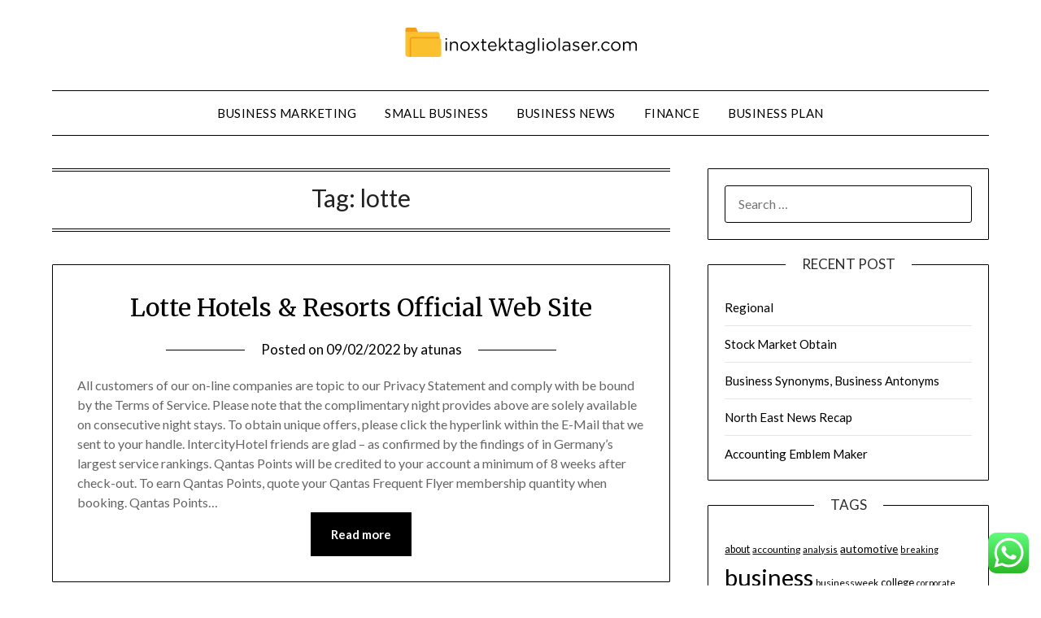

--- FILE ---
content_type: text/html; charset=UTF-8
request_url: https://inoxtektagliolaser.com/tag/lotte
body_size: 11977
content:
<!doctype html>
<html lang="en-US" prefix="og: https://ogp.me/ns#">
<head>
	<meta charset="UTF-8">
	<meta name="viewport" content="width=device-width, initial-scale=1">
	<link rel="profile" href="https://gmpg.org/xfn/11">
	
<!-- Search Engine Optimization by Rank Math PRO - https://rankmath.com/ -->
<title>lotte - ITGL</title>
<meta name="robots" content="follow, noindex"/>
<meta property="og:locale" content="en_US" />
<meta property="og:type" content="article" />
<meta property="og:title" content="lotte - ITGL" />
<meta property="og:url" content="https://inoxtektagliolaser.com/tag/lotte" />
<meta property="og:site_name" content="ITGL" />
<meta name="twitter:card" content="summary_large_image" />
<meta name="twitter:title" content="lotte - ITGL" />
<meta name="twitter:label1" content="Posts" />
<meta name="twitter:data1" content="1" />
<script type="application/ld+json" class="rank-math-schema-pro">{"@context":"https://schema.org","@graph":[{"@type":"Person","@id":"https://inoxtektagliolaser.com/#person","name":"ITGL","image":{"@type":"ImageObject","@id":"https://inoxtektagliolaser.com/#logo","url":"https://inoxtektagliolaser.com/wp-content/uploads/2024/11/inoxtektagliolaser.com-Logo-150x44.png","contentUrl":"https://inoxtektagliolaser.com/wp-content/uploads/2024/11/inoxtektagliolaser.com-Logo-150x44.png","caption":"ITGL","inLanguage":"en-US"}},{"@type":"WebSite","@id":"https://inoxtektagliolaser.com/#website","url":"https://inoxtektagliolaser.com","name":"ITGL","publisher":{"@id":"https://inoxtektagliolaser.com/#person"},"inLanguage":"en-US"},{"@type":"BreadcrumbList","@id":"https://inoxtektagliolaser.com/tag/lotte#breadcrumb","itemListElement":[{"@type":"ListItem","position":"1","item":{"@id":"https://inoxtektagliolaser.com","name":"Home"}},{"@type":"ListItem","position":"2","item":{"@id":"https://inoxtektagliolaser.com/tag/lotte","name":"lotte"}}]},{"@type":"CollectionPage","@id":"https://inoxtektagliolaser.com/tag/lotte#webpage","url":"https://inoxtektagliolaser.com/tag/lotte","name":"lotte - ITGL","isPartOf":{"@id":"https://inoxtektagliolaser.com/#website"},"inLanguage":"en-US","breadcrumb":{"@id":"https://inoxtektagliolaser.com/tag/lotte#breadcrumb"}}]}</script>
<!-- /Rank Math WordPress SEO plugin -->

<link rel='dns-prefetch' href='//fonts.googleapis.com' />
<link rel="alternate" type="application/rss+xml" title="ITGL &raquo; Feed" href="https://inoxtektagliolaser.com/feed" />
<link rel="alternate" type="application/rss+xml" title="ITGL &raquo; lotte Tag Feed" href="https://inoxtektagliolaser.com/tag/lotte/feed" />
<style id='wp-img-auto-sizes-contain-inline-css' type='text/css'>
img:is([sizes=auto i],[sizes^="auto," i]){contain-intrinsic-size:3000px 1500px}
/*# sourceURL=wp-img-auto-sizes-contain-inline-css */
</style>

<link rel='stylesheet' id='ht_ctc_main_css-css' href='https://inoxtektagliolaser.com/wp-content/plugins/click-to-chat-for-whatsapp/new/inc/assets/css/main.css?ver=4.35' type='text/css' media='all' />
<style id='wp-emoji-styles-inline-css' type='text/css'>

	img.wp-smiley, img.emoji {
		display: inline !important;
		border: none !important;
		box-shadow: none !important;
		height: 1em !important;
		width: 1em !important;
		margin: 0 0.07em !important;
		vertical-align: -0.1em !important;
		background: none !important;
		padding: 0 !important;
	}
/*# sourceURL=wp-emoji-styles-inline-css */
</style>
<link rel='stylesheet' id='wp-block-library-css' href='https://inoxtektagliolaser.com/wp-includes/css/dist/block-library/style.min.css?ver=6.9' type='text/css' media='all' />
<style id='global-styles-inline-css' type='text/css'>
:root{--wp--preset--aspect-ratio--square: 1;--wp--preset--aspect-ratio--4-3: 4/3;--wp--preset--aspect-ratio--3-4: 3/4;--wp--preset--aspect-ratio--3-2: 3/2;--wp--preset--aspect-ratio--2-3: 2/3;--wp--preset--aspect-ratio--16-9: 16/9;--wp--preset--aspect-ratio--9-16: 9/16;--wp--preset--color--black: #000000;--wp--preset--color--cyan-bluish-gray: #abb8c3;--wp--preset--color--white: #ffffff;--wp--preset--color--pale-pink: #f78da7;--wp--preset--color--vivid-red: #cf2e2e;--wp--preset--color--luminous-vivid-orange: #ff6900;--wp--preset--color--luminous-vivid-amber: #fcb900;--wp--preset--color--light-green-cyan: #7bdcb5;--wp--preset--color--vivid-green-cyan: #00d084;--wp--preset--color--pale-cyan-blue: #8ed1fc;--wp--preset--color--vivid-cyan-blue: #0693e3;--wp--preset--color--vivid-purple: #9b51e0;--wp--preset--gradient--vivid-cyan-blue-to-vivid-purple: linear-gradient(135deg,rgb(6,147,227) 0%,rgb(155,81,224) 100%);--wp--preset--gradient--light-green-cyan-to-vivid-green-cyan: linear-gradient(135deg,rgb(122,220,180) 0%,rgb(0,208,130) 100%);--wp--preset--gradient--luminous-vivid-amber-to-luminous-vivid-orange: linear-gradient(135deg,rgb(252,185,0) 0%,rgb(255,105,0) 100%);--wp--preset--gradient--luminous-vivid-orange-to-vivid-red: linear-gradient(135deg,rgb(255,105,0) 0%,rgb(207,46,46) 100%);--wp--preset--gradient--very-light-gray-to-cyan-bluish-gray: linear-gradient(135deg,rgb(238,238,238) 0%,rgb(169,184,195) 100%);--wp--preset--gradient--cool-to-warm-spectrum: linear-gradient(135deg,rgb(74,234,220) 0%,rgb(151,120,209) 20%,rgb(207,42,186) 40%,rgb(238,44,130) 60%,rgb(251,105,98) 80%,rgb(254,248,76) 100%);--wp--preset--gradient--blush-light-purple: linear-gradient(135deg,rgb(255,206,236) 0%,rgb(152,150,240) 100%);--wp--preset--gradient--blush-bordeaux: linear-gradient(135deg,rgb(254,205,165) 0%,rgb(254,45,45) 50%,rgb(107,0,62) 100%);--wp--preset--gradient--luminous-dusk: linear-gradient(135deg,rgb(255,203,112) 0%,rgb(199,81,192) 50%,rgb(65,88,208) 100%);--wp--preset--gradient--pale-ocean: linear-gradient(135deg,rgb(255,245,203) 0%,rgb(182,227,212) 50%,rgb(51,167,181) 100%);--wp--preset--gradient--electric-grass: linear-gradient(135deg,rgb(202,248,128) 0%,rgb(113,206,126) 100%);--wp--preset--gradient--midnight: linear-gradient(135deg,rgb(2,3,129) 0%,rgb(40,116,252) 100%);--wp--preset--font-size--small: 13px;--wp--preset--font-size--medium: 20px;--wp--preset--font-size--large: 36px;--wp--preset--font-size--x-large: 42px;--wp--preset--spacing--20: 0.44rem;--wp--preset--spacing--30: 0.67rem;--wp--preset--spacing--40: 1rem;--wp--preset--spacing--50: 1.5rem;--wp--preset--spacing--60: 2.25rem;--wp--preset--spacing--70: 3.38rem;--wp--preset--spacing--80: 5.06rem;--wp--preset--shadow--natural: 6px 6px 9px rgba(0, 0, 0, 0.2);--wp--preset--shadow--deep: 12px 12px 50px rgba(0, 0, 0, 0.4);--wp--preset--shadow--sharp: 6px 6px 0px rgba(0, 0, 0, 0.2);--wp--preset--shadow--outlined: 6px 6px 0px -3px rgb(255, 255, 255), 6px 6px rgb(0, 0, 0);--wp--preset--shadow--crisp: 6px 6px 0px rgb(0, 0, 0);}:where(.is-layout-flex){gap: 0.5em;}:where(.is-layout-grid){gap: 0.5em;}body .is-layout-flex{display: flex;}.is-layout-flex{flex-wrap: wrap;align-items: center;}.is-layout-flex > :is(*, div){margin: 0;}body .is-layout-grid{display: grid;}.is-layout-grid > :is(*, div){margin: 0;}:where(.wp-block-columns.is-layout-flex){gap: 2em;}:where(.wp-block-columns.is-layout-grid){gap: 2em;}:where(.wp-block-post-template.is-layout-flex){gap: 1.25em;}:where(.wp-block-post-template.is-layout-grid){gap: 1.25em;}.has-black-color{color: var(--wp--preset--color--black) !important;}.has-cyan-bluish-gray-color{color: var(--wp--preset--color--cyan-bluish-gray) !important;}.has-white-color{color: var(--wp--preset--color--white) !important;}.has-pale-pink-color{color: var(--wp--preset--color--pale-pink) !important;}.has-vivid-red-color{color: var(--wp--preset--color--vivid-red) !important;}.has-luminous-vivid-orange-color{color: var(--wp--preset--color--luminous-vivid-orange) !important;}.has-luminous-vivid-amber-color{color: var(--wp--preset--color--luminous-vivid-amber) !important;}.has-light-green-cyan-color{color: var(--wp--preset--color--light-green-cyan) !important;}.has-vivid-green-cyan-color{color: var(--wp--preset--color--vivid-green-cyan) !important;}.has-pale-cyan-blue-color{color: var(--wp--preset--color--pale-cyan-blue) !important;}.has-vivid-cyan-blue-color{color: var(--wp--preset--color--vivid-cyan-blue) !important;}.has-vivid-purple-color{color: var(--wp--preset--color--vivid-purple) !important;}.has-black-background-color{background-color: var(--wp--preset--color--black) !important;}.has-cyan-bluish-gray-background-color{background-color: var(--wp--preset--color--cyan-bluish-gray) !important;}.has-white-background-color{background-color: var(--wp--preset--color--white) !important;}.has-pale-pink-background-color{background-color: var(--wp--preset--color--pale-pink) !important;}.has-vivid-red-background-color{background-color: var(--wp--preset--color--vivid-red) !important;}.has-luminous-vivid-orange-background-color{background-color: var(--wp--preset--color--luminous-vivid-orange) !important;}.has-luminous-vivid-amber-background-color{background-color: var(--wp--preset--color--luminous-vivid-amber) !important;}.has-light-green-cyan-background-color{background-color: var(--wp--preset--color--light-green-cyan) !important;}.has-vivid-green-cyan-background-color{background-color: var(--wp--preset--color--vivid-green-cyan) !important;}.has-pale-cyan-blue-background-color{background-color: var(--wp--preset--color--pale-cyan-blue) !important;}.has-vivid-cyan-blue-background-color{background-color: var(--wp--preset--color--vivid-cyan-blue) !important;}.has-vivid-purple-background-color{background-color: var(--wp--preset--color--vivid-purple) !important;}.has-black-border-color{border-color: var(--wp--preset--color--black) !important;}.has-cyan-bluish-gray-border-color{border-color: var(--wp--preset--color--cyan-bluish-gray) !important;}.has-white-border-color{border-color: var(--wp--preset--color--white) !important;}.has-pale-pink-border-color{border-color: var(--wp--preset--color--pale-pink) !important;}.has-vivid-red-border-color{border-color: var(--wp--preset--color--vivid-red) !important;}.has-luminous-vivid-orange-border-color{border-color: var(--wp--preset--color--luminous-vivid-orange) !important;}.has-luminous-vivid-amber-border-color{border-color: var(--wp--preset--color--luminous-vivid-amber) !important;}.has-light-green-cyan-border-color{border-color: var(--wp--preset--color--light-green-cyan) !important;}.has-vivid-green-cyan-border-color{border-color: var(--wp--preset--color--vivid-green-cyan) !important;}.has-pale-cyan-blue-border-color{border-color: var(--wp--preset--color--pale-cyan-blue) !important;}.has-vivid-cyan-blue-border-color{border-color: var(--wp--preset--color--vivid-cyan-blue) !important;}.has-vivid-purple-border-color{border-color: var(--wp--preset--color--vivid-purple) !important;}.has-vivid-cyan-blue-to-vivid-purple-gradient-background{background: var(--wp--preset--gradient--vivid-cyan-blue-to-vivid-purple) !important;}.has-light-green-cyan-to-vivid-green-cyan-gradient-background{background: var(--wp--preset--gradient--light-green-cyan-to-vivid-green-cyan) !important;}.has-luminous-vivid-amber-to-luminous-vivid-orange-gradient-background{background: var(--wp--preset--gradient--luminous-vivid-amber-to-luminous-vivid-orange) !important;}.has-luminous-vivid-orange-to-vivid-red-gradient-background{background: var(--wp--preset--gradient--luminous-vivid-orange-to-vivid-red) !important;}.has-very-light-gray-to-cyan-bluish-gray-gradient-background{background: var(--wp--preset--gradient--very-light-gray-to-cyan-bluish-gray) !important;}.has-cool-to-warm-spectrum-gradient-background{background: var(--wp--preset--gradient--cool-to-warm-spectrum) !important;}.has-blush-light-purple-gradient-background{background: var(--wp--preset--gradient--blush-light-purple) !important;}.has-blush-bordeaux-gradient-background{background: var(--wp--preset--gradient--blush-bordeaux) !important;}.has-luminous-dusk-gradient-background{background: var(--wp--preset--gradient--luminous-dusk) !important;}.has-pale-ocean-gradient-background{background: var(--wp--preset--gradient--pale-ocean) !important;}.has-electric-grass-gradient-background{background: var(--wp--preset--gradient--electric-grass) !important;}.has-midnight-gradient-background{background: var(--wp--preset--gradient--midnight) !important;}.has-small-font-size{font-size: var(--wp--preset--font-size--small) !important;}.has-medium-font-size{font-size: var(--wp--preset--font-size--medium) !important;}.has-large-font-size{font-size: var(--wp--preset--font-size--large) !important;}.has-x-large-font-size{font-size: var(--wp--preset--font-size--x-large) !important;}
/*# sourceURL=global-styles-inline-css */
</style>

<style id='classic-theme-styles-inline-css' type='text/css'>
/*! This file is auto-generated */
.wp-block-button__link{color:#fff;background-color:#32373c;border-radius:9999px;box-shadow:none;text-decoration:none;padding:calc(.667em + 2px) calc(1.333em + 2px);font-size:1.125em}.wp-block-file__button{background:#32373c;color:#fff;text-decoration:none}
/*# sourceURL=/wp-includes/css/classic-themes.min.css */
</style>
<link rel='stylesheet' id='font-awesome-css' href='https://inoxtektagliolaser.com/wp-content/themes/minimalistblogger/css/font-awesome.min.css?ver=6.9' type='text/css' media='all' />
<link rel='stylesheet' id='minimalistblogger-style-css' href='https://inoxtektagliolaser.com/wp-content/themes/minimalistblogger/style.css?ver=6.9' type='text/css' media='all' />
<link rel='stylesheet' id='minimalistblogger-google-fonts-css' href='//fonts.googleapis.com/css?family=Lato%3A300%2C400%2C700%2C900%7CMerriweather%3A400%2C700&#038;ver=6.9' type='text/css' media='all' />
<script type="text/javascript" src="https://inoxtektagliolaser.com/wp-includes/js/jquery/jquery.min.js?ver=3.7.1" id="jquery-core-js"></script>
<script type="text/javascript" src="https://inoxtektagliolaser.com/wp-includes/js/jquery/jquery-migrate.min.js?ver=3.4.1" id="jquery-migrate-js"></script>
<link rel="https://api.w.org/" href="https://inoxtektagliolaser.com/wp-json/" /><link rel="alternate" title="JSON" type="application/json" href="https://inoxtektagliolaser.com/wp-json/wp/v2/tags/1888" /><link rel="EditURI" type="application/rsd+xml" title="RSD" href="https://inoxtektagliolaser.com/xmlrpc.php?rsd" />
<meta name="generator" content="WordPress 6.9" />

		<style type="text/css">
			body, 
			.site, 
			.swidgets-wrap h3, 
			.post-data-text { background: ; }

			.site-title a, 
			.site-description { color: ; }

			.sheader { background:  }
		</style>
	<link rel="icon" href="https://inoxtektagliolaser.com/wp-content/uploads/2024/11/inoxtektagliolaser.com-Icon.png" sizes="32x32" />
<link rel="icon" href="https://inoxtektagliolaser.com/wp-content/uploads/2024/11/inoxtektagliolaser.com-Icon.png" sizes="192x192" />
<link rel="apple-touch-icon" href="https://inoxtektagliolaser.com/wp-content/uploads/2024/11/inoxtektagliolaser.com-Icon.png" />
<meta name="msapplication-TileImage" content="https://inoxtektagliolaser.com/wp-content/uploads/2024/11/inoxtektagliolaser.com-Icon.png" />
</head>

<body class="archive tag tag-lotte tag-1888 wp-custom-logo wp-theme-minimalistblogger hfeed masthead-fixed">
	 <a class="skip-link screen-reader-text" href="#content">Skip to content</a>
	<div id="page" class="site">

		<header id="masthead" class="sheader site-header clearfix">
			<div class="content-wrap">
								<div class="site-branding branding-logo">
					<a href="https://inoxtektagliolaser.com/" class="custom-logo-link" rel="home"><img width="285" height="44" src="https://inoxtektagliolaser.com/wp-content/uploads/2024/11/inoxtektagliolaser.com-Logo.png" class="custom-logo" alt="ITGL" decoding="async" /></a>				</div>
				</div>
	<nav id="primary-site-navigation" class="primary-menu main-navigation clearfix">
		<a href="#" id="pull" class="smenu-hide toggle-mobile-menu menu-toggle" aria-controls="secondary-menu" aria-expanded="false">Menu</a>
		<div class="content-wrap text-center">
			<div class="center-main-menu">
				<div class="menu-secondary-menu-container"><ul id="primary-menu" class="pmenu"><li id="menu-item-10010686" class="menu-item menu-item-type-taxonomy menu-item-object-category menu-item-10010686"><a href="https://inoxtektagliolaser.com/category/business-marketing">Business Marketing</a></li>
<li id="menu-item-10010687" class="menu-item menu-item-type-taxonomy menu-item-object-category menu-item-10010687"><a href="https://inoxtektagliolaser.com/category/small-business">Small Business</a></li>
<li id="menu-item-10010688" class="menu-item menu-item-type-taxonomy menu-item-object-category menu-item-10010688"><a href="https://inoxtektagliolaser.com/category/business-news">Business News</a></li>
<li id="menu-item-10010689" class="menu-item menu-item-type-taxonomy menu-item-object-category menu-item-10010689"><a href="https://inoxtektagliolaser.com/category/finance">Finance</a></li>
<li id="menu-item-10010690" class="menu-item menu-item-type-taxonomy menu-item-object-category menu-item-10010690"><a href="https://inoxtektagliolaser.com/category/business-plan">Business Plan</a></li>
</ul></div>				</div>
			</div>
		</nav>
		<div class="super-menu clearfix">
			<div class="super-menu-inner">
				<a href="#" id="pull" class="toggle-mobile-menu menu-toggle" aria-controls="secondary-menu" aria-expanded="false">Menu</a>
			</div>
		</div>
		<div id="mobile-menu-overlay"></div>
	</header>

	
<div class="content-wrap">
	<div class="header-widgets-wrapper">
		
	
</div>
</div>

<div id="content" class="site-content clearfix">
	<div class="content-wrap">

	<div id="primary" class="featured-content content-area">
		<main id="main" class="site-main">

		
			<header class="fbox page-header">
				<h1 class="page-title">Tag: <span>lotte</span></h1>			</header><!-- .page-header -->

			
<article id="post-31839" class="posts-entry fbox blogposts-list post-31839 post type-post status-publish format-standard hentry category-business-marketing tag-hotels tag-lotte tag-official tag-resorts">
	
	
	<header class="entry-header">
		<h2 class="entry-title"><a href="https://inoxtektagliolaser.com/lotte-hotels-resorts-official-web-site.html" rel="bookmark">Lotte Hotels &#038; Resorts Official Web Site</a></h2>		<div class="entry-meta">
			<div class="blog-data-wrapper">
				<div class="post-data-divider"></div>
				<div class="post-data-positioning">
					<div class="post-data-text">
						<span class="posted-on">Posted on <a href="https://inoxtektagliolaser.com/lotte-hotels-resorts-official-web-site.html" rel="bookmark"><time class="entry-date published" datetime="2022-02-09T20:32:00+07:00">09/02/2022</time><time class="updated" datetime="2023-05-06T10:42:35+07:00">06/05/2023</time></a></span><span class="byline"> by <span class="author vcard"><a class="url fn n" href="https://inoxtektagliolaser.com/author/atunas">atunas</a></span></span>					</div>
				</div>
			</div>
		</div><!-- .entry-meta -->
			</header><!-- .entry-header -->

	<div class="entry-content">
		All customers of our on-line companies are topic to our Privacy Statement and comply with be bound by the Terms of Service. Please note that the complimentary night provides above are solely available on consecutive night stays. To obtain unique offers, please click the hyperlink within the E-Mail that we sent to your handle. IntercityHotel friends are glad – as confirmed by the findings of in Germany’s largest service rankings.
Qantas Points will be credited to your account a minimum of 8 weeks after check-out. To earn Qantas Points, quote your Qantas Frequent Flyer membership quantity when booking. Qantas Points&hellip;			<div class="text-center">
				<a href="https://inoxtektagliolaser.com/lotte-hotels-resorts-official-web-site.html" class="blogpost-button">Read more</a>
			</div>
		</div><!-- .entry-content -->


	</article><!-- #post-31839 -->
<div class="text-center"></div>
		</main><!-- #main -->
	</div><!-- #primary -->


<aside id="secondary" class="featured-sidebar widget-area">
	<section id="search-2" class="fbox swidgets-wrap widget widget_search"><form role="search" method="get" class="search-form" action="https://inoxtektagliolaser.com/">
				<label>
					<span class="screen-reader-text">Search for:</span>
					<input type="search" class="search-field" placeholder="Search &hellip;" value="" name="s" />
				</label>
				<input type="submit" class="search-submit" value="Search" />
			</form></section>
		<section id="recent-posts-2" class="fbox swidgets-wrap widget widget_recent_entries">
		<div class="swidget"><div class="sidebar-title-border"><h3 class="widget-title">Recent Post</h3></div></div>
		<ul>
											<li>
					<a href="https://inoxtektagliolaser.com/regional.html">Regional</a>
									</li>
											<li>
					<a href="https://inoxtektagliolaser.com/stock-market-obtain.html">Stock Market Obtain</a>
									</li>
											<li>
					<a href="https://inoxtektagliolaser.com/business-synonyms-business-antonyms.html">Business Synonyms, Business Antonyms</a>
									</li>
											<li>
					<a href="https://inoxtektagliolaser.com/north-east-news-recap.html">North East News Recap</a>
									</li>
											<li>
					<a href="https://inoxtektagliolaser.com/accounting-emblem-maker.html">Accounting Emblem Maker</a>
									</li>
					</ul>

		</section><section id="tag_cloud-2" class="fbox swidgets-wrap widget widget_tag_cloud"><div class="swidget"><div class="sidebar-title-border"><h3 class="widget-title">Tags</h3></div></div><div class="tagcloud"><a href="https://inoxtektagliolaser.com/tag/about" class="tag-cloud-link tag-link-500 tag-link-position-1" style="font-size: 9.4677419354839pt;" aria-label="about (27 items)">about</a>
<a href="https://inoxtektagliolaser.com/tag/accounting" class="tag-cloud-link tag-link-1113 tag-link-position-2" style="font-size: 9.0161290322581pt;" aria-label="accounting (25 items)">accounting</a>
<a href="https://inoxtektagliolaser.com/tag/analysis" class="tag-cloud-link tag-link-346 tag-link-position-3" style="font-size: 8.2258064516129pt;" aria-label="analysis (21 items)">analysis</a>
<a href="https://inoxtektagliolaser.com/tag/automotive" class="tag-cloud-link tag-link-1153 tag-link-position-4" style="font-size: 10.483870967742pt;" aria-label="automotive (34 items)">automotive</a>
<a href="https://inoxtektagliolaser.com/tag/breaking" class="tag-cloud-link tag-link-385 tag-link-position-5" style="font-size: 8.2258064516129pt;" aria-label="breaking (21 items)">breaking</a>
<a href="https://inoxtektagliolaser.com/tag/business" class="tag-cloud-link tag-link-86 tag-link-position-6" style="font-size: 22pt;" aria-label="business (364 items)">business</a>
<a href="https://inoxtektagliolaser.com/tag/businessweek" class="tag-cloud-link tag-link-1184 tag-link-position-7" style="font-size: 9.0161290322581pt;" aria-label="businessweek (25 items)">businessweek</a>
<a href="https://inoxtektagliolaser.com/tag/college" class="tag-cloud-link tag-link-799 tag-link-position-8" style="font-size: 9.8064516129032pt;" aria-label="college (29 items)">college</a>
<a href="https://inoxtektagliolaser.com/tag/corporate" class="tag-cloud-link tag-link-421 tag-link-position-9" style="font-size: 8pt;" aria-label="corporate (20 items)">corporate</a>
<a href="https://inoxtektagliolaser.com/tag/crash" class="tag-cloud-link tag-link-1226 tag-link-position-10" style="font-size: 11.161290322581pt;" aria-label="crash (39 items)">crash</a>
<a href="https://inoxtektagliolaser.com/tag/credit" class="tag-cloud-link tag-link-143 tag-link-position-11" style="font-size: 17.483870967742pt;" aria-label="credit (144 items)">credit</a>
<a href="https://inoxtektagliolaser.com/tag/daily" class="tag-cloud-link tag-link-249 tag-link-position-12" style="font-size: 9.241935483871pt;" aria-label="daily (26 items)">daily</a>
<a href="https://inoxtektagliolaser.com/tag/definition" class="tag-cloud-link tag-link-310 tag-link-position-13" style="font-size: 9.9193548387097pt;" aria-label="definition (30 items)">definition</a>
<a href="https://inoxtektagliolaser.com/tag/education" class="tag-cloud-link tag-link-638 tag-link-position-14" style="font-size: 11.161290322581pt;" aria-label="education (39 items)">education</a>
<a href="https://inoxtektagliolaser.com/tag/enterprise" class="tag-cloud-link tag-link-347 tag-link-position-15" style="font-size: 8.4516129032258pt;" aria-label="enterprise (22 items)">enterprise</a>
<a href="https://inoxtektagliolaser.com/tag/estate" class="tag-cloud-link tag-link-1615 tag-link-position-16" style="font-size: 11.161290322581pt;" aria-label="estate (39 items)">estate</a>
<a href="https://inoxtektagliolaser.com/tag/fashion" class="tag-cloud-link tag-link-685 tag-link-position-17" style="font-size: 11.048387096774pt;" aria-label="fashion (38 items)">fashion</a>
<a href="https://inoxtektagliolaser.com/tag/finance" class="tag-cloud-link tag-link-101 tag-link-position-18" style="font-size: 16.354838709677pt;" aria-label="finance (113 items)">finance</a>
<a href="https://inoxtektagliolaser.com/tag/financial" class="tag-cloud-link tag-link-124 tag-link-position-19" style="font-size: 12.177419354839pt;" aria-label="financial (48 items)">financial</a>
<a href="https://inoxtektagliolaser.com/tag/headlines" class="tag-cloud-link tag-link-303 tag-link-position-20" style="font-size: 8pt;" aria-label="headlines (20 items)">headlines</a>
<a href="https://inoxtektagliolaser.com/tag/health" class="tag-cloud-link tag-link-636 tag-link-position-21" style="font-size: 14.887096774194pt;" aria-label="health (84 items)">health</a>
<a href="https://inoxtektagliolaser.com/tag/house" class="tag-cloud-link tag-link-548 tag-link-position-22" style="font-size: 10.935483870968pt;" aria-label="house (37 items)">house</a>
<a href="https://inoxtektagliolaser.com/tag/ideas" class="tag-cloud-link tag-link-175 tag-link-position-23" style="font-size: 8.9032258064516pt;" aria-label="ideas (24 items)">ideas</a>
<a href="https://inoxtektagliolaser.com/tag/improvement" class="tag-cloud-link tag-link-1591 tag-link-position-24" style="font-size: 11.725806451613pt;" aria-label="improvement (44 items)">improvement</a>
<a href="https://inoxtektagliolaser.com/tag/india" class="tag-cloud-link tag-link-374 tag-link-position-25" style="font-size: 9.5806451612903pt;" aria-label="india (28 items)">india</a>
<a href="https://inoxtektagliolaser.com/tag/information" class="tag-cloud-link tag-link-308 tag-link-position-26" style="font-size: 13.645161290323pt;" aria-label="information (65 items)">information</a>
<a href="https://inoxtektagliolaser.com/tag/international" class="tag-cloud-link tag-link-439 tag-link-position-27" style="font-size: 8.2258064516129pt;" aria-label="international (21 items)">international</a>
<a href="https://inoxtektagliolaser.com/tag/latest" class="tag-cloud-link tag-link-361 tag-link-position-28" style="font-size: 11.951612903226pt;" aria-label="latest (46 items)">latest</a>
<a href="https://inoxtektagliolaser.com/tag/leisure" class="tag-cloud-link tag-link-1579 tag-link-position-29" style="font-size: 11.048387096774pt;" aria-label="leisure (38 items)">leisure</a>
<a href="https://inoxtektagliolaser.com/tag/loans" class="tag-cloud-link tag-link-82 tag-link-position-30" style="font-size: 10.145161290323pt;" aria-label="loans (31 items)">loans</a>
<a href="https://inoxtektagliolaser.com/tag/magazine" class="tag-cloud-link tag-link-1364 tag-link-position-31" style="font-size: 8.4516129032258pt;" aria-label="magazine (22 items)">magazine</a>
<a href="https://inoxtektagliolaser.com/tag/management" class="tag-cloud-link tag-link-151 tag-link-position-32" style="font-size: 12.064516129032pt;" aria-label="management (47 items)">management</a>
<a href="https://inoxtektagliolaser.com/tag/market" class="tag-cloud-link tag-link-173 tag-link-position-33" style="font-size: 17.822580645161pt;" aria-label="market (155 items)">market</a>
<a href="https://inoxtektagliolaser.com/tag/markets" class="tag-cloud-link tag-link-158 tag-link-position-34" style="font-size: 8pt;" aria-label="markets (20 items)">markets</a>
<a href="https://inoxtektagliolaser.com/tag/newest" class="tag-cloud-link tag-link-348 tag-link-position-35" style="font-size: 12.177419354839pt;" aria-label="newest (48 items)">newest</a>
<a href="https://inoxtektagliolaser.com/tag/online" class="tag-cloud-link tag-link-85 tag-link-position-36" style="font-size: 13.306451612903pt;" aria-label="online (61 items)">online</a>
<a href="https://inoxtektagliolaser.com/tag/regional" class="tag-cloud-link tag-link-1458 tag-link-position-37" style="font-size: 9.4677419354839pt;" aria-label="regional (27 items)">regional</a>
<a href="https://inoxtektagliolaser.com/tag/school" class="tag-cloud-link tag-link-450 tag-link-position-38" style="font-size: 8pt;" aria-label="school (20 items)">school</a>
<a href="https://inoxtektagliolaser.com/tag/small" class="tag-cloud-link tag-link-178 tag-link-position-39" style="font-size: 9.241935483871pt;" aria-label="small (26 items)">small</a>
<a href="https://inoxtektagliolaser.com/tag/stock" class="tag-cloud-link tag-link-115 tag-link-position-40" style="font-size: 16.806451612903pt;" aria-label="stock (124 items)">stock</a>
<a href="https://inoxtektagliolaser.com/tag/technology" class="tag-cloud-link tag-link-990 tag-link-position-41" style="font-size: 15.338709677419pt;" aria-label="technology (92 items)">technology</a>
<a href="https://inoxtektagliolaser.com/tag/travel" class="tag-cloud-link tag-link-1569 tag-link-position-42" style="font-size: 13.08064516129pt;" aria-label="travel (58 items)">travel</a>
<a href="https://inoxtektagliolaser.com/tag/union" class="tag-cloud-link tag-link-1533 tag-link-position-43" style="font-size: 11.274193548387pt;" aria-label="union (40 items)">union</a>
<a href="https://inoxtektagliolaser.com/tag/updates" class="tag-cloud-link tag-link-354 tag-link-position-44" style="font-size: 8.6774193548387pt;" aria-label="updates (23 items)">updates</a>
<a href="https://inoxtektagliolaser.com/tag/world" class="tag-cloud-link tag-link-302 tag-link-position-45" style="font-size: 8.4516129032258pt;" aria-label="world (22 items)">world</a></div>
</section><section id="nav_menu-2" class="fbox swidgets-wrap widget widget_nav_menu"><div class="swidget"><div class="sidebar-title-border"><h3 class="widget-title">About Us</h3></div></div><div class="menu-about-us-container"><ul id="menu-about-us" class="menu"><li id="menu-item-10010691" class="menu-item menu-item-type-post_type menu-item-object-page menu-item-10010691"><a href="https://inoxtektagliolaser.com/sitemap">Sitemap</a></li>
<li id="menu-item-10010692" class="menu-item menu-item-type-post_type menu-item-object-page menu-item-10010692"><a href="https://inoxtektagliolaser.com/disclosure-policy">Disclosure Policy</a></li>
<li id="menu-item-10010693" class="menu-item menu-item-type-post_type menu-item-object-page menu-item-10010693"><a href="https://inoxtektagliolaser.com/contact-us">Contact Us</a></li>
</ul></div></section><section id="magenet_widget-2" class="fbox swidgets-wrap widget widget_magenet_widget"><aside class="widget magenet_widget_box"><div class="mads-block"></div></aside></section><section id="custom_html-2" class="widget_text fbox swidgets-wrap widget widget_custom_html"><div class="textwidget custom-html-widget"><a href="https://id.seedbacklink.com/"><img title="Seedbacklink" src="https://id.seedbacklink.com/wp-content/uploads/2023/08/Badge-Seedbacklink_Artboard-1-copy.png" alt="Seedbacklink" width="100%" height="auto"></a></div></section><section id="custom_html-3" class="widget_text fbox swidgets-wrap widget widget_custom_html"><div class="textwidget custom-html-widget"><meta name='outreach_verification' content='xCu5Ab79YeoxqzduVoNW' /></div></section></aside><!-- #secondary -->
<!-- wmm w --></div>
</div><!-- #content -->

<footer id="colophon" class="site-footer clearfix">

	<div class="content-wrap">
				<div class="footer-column-wrapper">
			<div class="footer-column-three footer-column-left">
				<section id="execphp-6" class="fbox widget widget_execphp">			<div class="execphpwidget"></div>
		</section>			</div>
		
				<div class="footer-column-three footer-column-middle">
			<section id="execphp-5" class="fbox widget widget_execphp"><div class="swidget"><h3 class="widget-title">Patner Link </h3></div>			<div class="execphpwidget"></div>
		</section>		</div>
	
	
</div>

<div class="site-info">
	&copy; 2026 ITGL	<!-- Delete below lines to remove copyright from footer -->
	<span class="footer-info-right">
		 | Powered by <a href="https://superbthemes.com/minimalistblogger/" rel="nofollow noopener">Minimalist Blog</a> WordPress Theme	</span>
	<!-- Delete above lines to remove copyright from footer -->

</div><!-- .site-info -->
</div>



</footer>
</div>
<!-- Off canvas menu overlay, delete to remove dark shadow -->
<div id="smobile-menu" class="mobile-only"></div>
<div id="mobile-menu-overlay"></div>

<script type="text/javascript">
<!--
var _acic={dataProvider:10};(function(){var e=document.createElement("script");e.type="text/javascript";e.async=true;e.src="https://www.acint.net/aci.js";var t=document.getElementsByTagName("script")[0];t.parentNode.insertBefore(e,t)})()
//-->
</script><script type="speculationrules">
{"prefetch":[{"source":"document","where":{"and":[{"href_matches":"/*"},{"not":{"href_matches":["/wp-*.php","/wp-admin/*","/wp-content/uploads/*","/wp-content/*","/wp-content/plugins/*","/wp-content/themes/minimalistblogger/*","/*\\?(.+)"]}},{"not":{"selector_matches":"a[rel~=\"nofollow\"]"}},{"not":{"selector_matches":".no-prefetch, .no-prefetch a"}}]},"eagerness":"conservative"}]}
</script>
		<!-- Click to Chat - https://holithemes.com/plugins/click-to-chat/  v4.35 -->
			<style id="ht-ctc-entry-animations">.ht_ctc_entry_animation{animation-duration:0.4s;animation-fill-mode:both;animation-delay:0s;animation-iteration-count:1;}			@keyframes ht_ctc_anim_corner {0% {opacity: 0;transform: scale(0);}100% {opacity: 1;transform: scale(1);}}.ht_ctc_an_entry_corner {animation-name: ht_ctc_anim_corner;animation-timing-function: cubic-bezier(0.25, 1, 0.5, 1);transform-origin: bottom var(--side, right);}
			</style>						<div class="ht-ctc ht-ctc-chat ctc-analytics ctc_wp_desktop style-2  ht_ctc_entry_animation ht_ctc_an_entry_corner " id="ht-ctc-chat"  
				style="display: none;  position: fixed; bottom: 15px; right: 15px;"   >
								<div class="ht_ctc_style ht_ctc_chat_style">
				<div  style="display: flex; justify-content: center; align-items: center;  " class="ctc-analytics ctc_s_2">
	<p class="ctc-analytics ctc_cta ctc_cta_stick ht-ctc-cta  ht-ctc-cta-hover " style="padding: 0px 16px; line-height: 1.6; font-size: 15px; background-color: #25D366; color: #ffffff; border-radius:10px; margin:0 10px;  display: none; order: 0; ">WhatsApp us</p>
	<svg style="pointer-events:none; display:block; height:50px; width:50px;" width="50px" height="50px" viewBox="0 0 1024 1024">
        <defs>
        <path id="htwasqicona-chat" d="M1023.941 765.153c0 5.606-.171 17.766-.508 27.159-.824 22.982-2.646 52.639-5.401 66.151-4.141 20.306-10.392 39.472-18.542 55.425-9.643 18.871-21.943 35.775-36.559 50.364-14.584 14.56-31.472 26.812-50.315 36.416-16.036 8.172-35.322 14.426-55.744 18.549-13.378 2.701-42.812 4.488-65.648 5.3-9.402.336-21.564.505-27.15.505l-504.226-.081c-5.607 0-17.765-.172-27.158-.509-22.983-.824-52.639-2.646-66.152-5.4-20.306-4.142-39.473-10.392-55.425-18.542-18.872-9.644-35.775-21.944-50.364-36.56-14.56-14.584-26.812-31.471-36.415-50.314-8.174-16.037-14.428-35.323-18.551-55.744-2.7-13.378-4.487-42.812-5.3-65.649-.334-9.401-.503-21.563-.503-27.148l.08-504.228c0-5.607.171-17.766.508-27.159.825-22.983 2.646-52.639 5.401-66.151 4.141-20.306 10.391-39.473 18.542-55.426C34.154 93.24 46.455 76.336 61.07 61.747c14.584-14.559 31.472-26.812 50.315-36.416 16.037-8.172 35.324-14.426 55.745-18.549 13.377-2.701 42.812-4.488 65.648-5.3 9.402-.335 21.565-.504 27.149-.504l504.227.081c5.608 0 17.766.171 27.159.508 22.983.825 52.638 2.646 66.152 5.401 20.305 4.141 39.472 10.391 55.425 18.542 18.871 9.643 35.774 21.944 50.363 36.559 14.559 14.584 26.812 31.471 36.415 50.315 8.174 16.037 14.428 35.323 18.551 55.744 2.7 13.378 4.486 42.812 5.3 65.649.335 9.402.504 21.564.504 27.15l-.082 504.226z"/>
        </defs>
        <linearGradient id="htwasqiconb-chat" gradientUnits="userSpaceOnUse" x1="512.001" y1=".978" x2="512.001" y2="1025.023">
            <stop offset="0" stop-color="#61fd7d"/>
            <stop offset="1" stop-color="#2bb826"/>
        </linearGradient>
        <use xlink:href="#htwasqicona-chat" overflow="visible" style="fill: url(#htwasqiconb-chat)" fill="url(#htwasqiconb-chat)"/>
        <g>
            <path style="fill: #FFFFFF;" fill="#FFF" d="M783.302 243.246c-69.329-69.387-161.529-107.619-259.763-107.658-202.402 0-367.133 164.668-367.214 367.072-.026 64.699 16.883 127.854 49.017 183.522l-52.096 190.229 194.665-51.047c53.636 29.244 114.022 44.656 175.482 44.682h.151c202.382 0 367.128-164.688 367.21-367.094.039-98.087-38.121-190.319-107.452-259.706zM523.544 808.047h-.125c-54.767-.021-108.483-14.729-155.344-42.529l-11.146-6.612-115.517 30.293 30.834-112.592-7.259-11.544c-30.552-48.579-46.688-104.729-46.664-162.379.066-168.229 136.985-305.096 305.339-305.096 81.521.031 158.154 31.811 215.779 89.482s89.342 134.332 89.312 215.859c-.066 168.243-136.984 305.118-305.209 305.118zm167.415-228.515c-9.177-4.591-54.286-26.782-62.697-29.843-8.41-3.062-14.526-4.592-20.645 4.592-6.115 9.182-23.699 29.843-29.053 35.964-5.352 6.122-10.704 6.888-19.879 2.296-9.176-4.591-38.74-14.277-73.786-45.526-27.275-24.319-45.691-54.359-51.043-63.543-5.352-9.183-.569-14.146 4.024-18.72 4.127-4.109 9.175-10.713 13.763-16.069 4.587-5.355 6.117-9.183 9.175-15.304 3.059-6.122 1.529-11.479-.765-16.07-2.293-4.591-20.644-49.739-28.29-68.104-7.447-17.886-15.013-15.466-20.645-15.747-5.346-.266-11.469-.322-17.585-.322s-16.057 2.295-24.467 11.478-32.113 31.374-32.113 76.521c0 45.147 32.877 88.764 37.465 94.885 4.588 6.122 64.699 98.771 156.741 138.502 21.892 9.45 38.982 15.094 52.308 19.322 21.98 6.979 41.982 5.995 57.793 3.634 17.628-2.633 54.284-22.189 61.932-43.615 7.646-21.427 7.646-39.791 5.352-43.617-2.294-3.826-8.41-6.122-17.585-10.714z"/>
        </g>
        </svg></div>
				</div>
			</div>
							<span class="ht_ctc_chat_data" data-settings="{&quot;number&quot;:&quot;6289634888810&quot;,&quot;pre_filled&quot;:&quot;&quot;,&quot;dis_m&quot;:&quot;show&quot;,&quot;dis_d&quot;:&quot;show&quot;,&quot;css&quot;:&quot;cursor: pointer; z-index: 99999999;&quot;,&quot;pos_d&quot;:&quot;position: fixed; bottom: 15px; right: 15px;&quot;,&quot;pos_m&quot;:&quot;position: fixed; bottom: 15px; right: 15px;&quot;,&quot;side_d&quot;:&quot;right&quot;,&quot;side_m&quot;:&quot;right&quot;,&quot;schedule&quot;:&quot;no&quot;,&quot;se&quot;:150,&quot;ani&quot;:&quot;no-animation&quot;,&quot;url_target_d&quot;:&quot;_blank&quot;,&quot;ga&quot;:&quot;yes&quot;,&quot;gtm&quot;:&quot;1&quot;,&quot;fb&quot;:&quot;yes&quot;,&quot;webhook_format&quot;:&quot;json&quot;,&quot;g_init&quot;:&quot;default&quot;,&quot;g_an_event_name&quot;:&quot;click to chat&quot;,&quot;gtm_event_name&quot;:&quot;Click to Chat&quot;,&quot;pixel_event_name&quot;:&quot;Click to Chat by HoliThemes&quot;}" data-rest="dc250beba0"></span>
				<script type="text/javascript" id="ht_ctc_app_js-js-extra">
/* <![CDATA[ */
var ht_ctc_chat_var = {"number":"6289634888810","pre_filled":"","dis_m":"show","dis_d":"show","css":"cursor: pointer; z-index: 99999999;","pos_d":"position: fixed; bottom: 15px; right: 15px;","pos_m":"position: fixed; bottom: 15px; right: 15px;","side_d":"right","side_m":"right","schedule":"no","se":"150","ani":"no-animation","url_target_d":"_blank","ga":"yes","gtm":"1","fb":"yes","webhook_format":"json","g_init":"default","g_an_event_name":"click to chat","gtm_event_name":"Click to Chat","pixel_event_name":"Click to Chat by HoliThemes"};
var ht_ctc_variables = {"g_an_event_name":"click to chat","gtm_event_name":"Click to Chat","pixel_event_type":"trackCustom","pixel_event_name":"Click to Chat by HoliThemes","g_an_params":["g_an_param_1","g_an_param_2","g_an_param_3"],"g_an_param_1":{"key":"number","value":"{number}"},"g_an_param_2":{"key":"title","value":"{title}"},"g_an_param_3":{"key":"url","value":"{url}"},"pixel_params":["pixel_param_1","pixel_param_2","pixel_param_3","pixel_param_4"],"pixel_param_1":{"key":"Category","value":"Click to Chat for WhatsApp"},"pixel_param_2":{"key":"ID","value":"{number}"},"pixel_param_3":{"key":"Title","value":"{title}"},"pixel_param_4":{"key":"URL","value":"{url}"},"gtm_params":["gtm_param_1","gtm_param_2","gtm_param_3","gtm_param_4","gtm_param_5"],"gtm_param_1":{"key":"type","value":"chat"},"gtm_param_2":{"key":"number","value":"{number}"},"gtm_param_3":{"key":"title","value":"{title}"},"gtm_param_4":{"key":"url","value":"{url}"},"gtm_param_5":{"key":"ref","value":"dataLayer push"}};
//# sourceURL=ht_ctc_app_js-js-extra
/* ]]> */
</script>
<script type="text/javascript" src="https://inoxtektagliolaser.com/wp-content/plugins/click-to-chat-for-whatsapp/new/inc/assets/js/app.js?ver=4.35" id="ht_ctc_app_js-js" defer="defer" data-wp-strategy="defer"></script>
<script type="text/javascript" src="https://inoxtektagliolaser.com/wp-content/themes/minimalistblogger/js/navigation.js?ver=20170823" id="minimalistblogger-navigation-js"></script>
<script type="text/javascript" src="https://inoxtektagliolaser.com/wp-content/themes/minimalistblogger/js/skip-link-focus-fix.js?ver=20170823" id="minimalistblogger-skip-link-focus-fix-js"></script>
<script type="text/javascript" src="https://inoxtektagliolaser.com/wp-content/themes/minimalistblogger/js/script.js?ver=20160720" id="minimalistblogger-script-js"></script>
<script type="text/javascript" src="https://inoxtektagliolaser.com/wp-content/themes/minimalistblogger/js/jquery.flexslider.js?ver=20150423" id="flexslider-js"></script>
<script type="text/javascript" src="https://inoxtektagliolaser.com/wp-content/themes/minimalistblogger/js/accessibility.js?ver=20160720" id="minimalistblogger-accessibility-js"></script>
<script id="wp-emoji-settings" type="application/json">
{"baseUrl":"https://s.w.org/images/core/emoji/17.0.2/72x72/","ext":".png","svgUrl":"https://s.w.org/images/core/emoji/17.0.2/svg/","svgExt":".svg","source":{"concatemoji":"https://inoxtektagliolaser.com/wp-includes/js/wp-emoji-release.min.js?ver=6.9"}}
</script>
<script type="module">
/* <![CDATA[ */
/*! This file is auto-generated */
const a=JSON.parse(document.getElementById("wp-emoji-settings").textContent),o=(window._wpemojiSettings=a,"wpEmojiSettingsSupports"),s=["flag","emoji"];function i(e){try{var t={supportTests:e,timestamp:(new Date).valueOf()};sessionStorage.setItem(o,JSON.stringify(t))}catch(e){}}function c(e,t,n){e.clearRect(0,0,e.canvas.width,e.canvas.height),e.fillText(t,0,0);t=new Uint32Array(e.getImageData(0,0,e.canvas.width,e.canvas.height).data);e.clearRect(0,0,e.canvas.width,e.canvas.height),e.fillText(n,0,0);const a=new Uint32Array(e.getImageData(0,0,e.canvas.width,e.canvas.height).data);return t.every((e,t)=>e===a[t])}function p(e,t){e.clearRect(0,0,e.canvas.width,e.canvas.height),e.fillText(t,0,0);var n=e.getImageData(16,16,1,1);for(let e=0;e<n.data.length;e++)if(0!==n.data[e])return!1;return!0}function u(e,t,n,a){switch(t){case"flag":return n(e,"\ud83c\udff3\ufe0f\u200d\u26a7\ufe0f","\ud83c\udff3\ufe0f\u200b\u26a7\ufe0f")?!1:!n(e,"\ud83c\udde8\ud83c\uddf6","\ud83c\udde8\u200b\ud83c\uddf6")&&!n(e,"\ud83c\udff4\udb40\udc67\udb40\udc62\udb40\udc65\udb40\udc6e\udb40\udc67\udb40\udc7f","\ud83c\udff4\u200b\udb40\udc67\u200b\udb40\udc62\u200b\udb40\udc65\u200b\udb40\udc6e\u200b\udb40\udc67\u200b\udb40\udc7f");case"emoji":return!a(e,"\ud83e\u1fac8")}return!1}function f(e,t,n,a){let r;const o=(r="undefined"!=typeof WorkerGlobalScope&&self instanceof WorkerGlobalScope?new OffscreenCanvas(300,150):document.createElement("canvas")).getContext("2d",{willReadFrequently:!0}),s=(o.textBaseline="top",o.font="600 32px Arial",{});return e.forEach(e=>{s[e]=t(o,e,n,a)}),s}function r(e){var t=document.createElement("script");t.src=e,t.defer=!0,document.head.appendChild(t)}a.supports={everything:!0,everythingExceptFlag:!0},new Promise(t=>{let n=function(){try{var e=JSON.parse(sessionStorage.getItem(o));if("object"==typeof e&&"number"==typeof e.timestamp&&(new Date).valueOf()<e.timestamp+604800&&"object"==typeof e.supportTests)return e.supportTests}catch(e){}return null}();if(!n){if("undefined"!=typeof Worker&&"undefined"!=typeof OffscreenCanvas&&"undefined"!=typeof URL&&URL.createObjectURL&&"undefined"!=typeof Blob)try{var e="postMessage("+f.toString()+"("+[JSON.stringify(s),u.toString(),c.toString(),p.toString()].join(",")+"));",a=new Blob([e],{type:"text/javascript"});const r=new Worker(URL.createObjectURL(a),{name:"wpTestEmojiSupports"});return void(r.onmessage=e=>{i(n=e.data),r.terminate(),t(n)})}catch(e){}i(n=f(s,u,c,p))}t(n)}).then(e=>{for(const n in e)a.supports[n]=e[n],a.supports.everything=a.supports.everything&&a.supports[n],"flag"!==n&&(a.supports.everythingExceptFlag=a.supports.everythingExceptFlag&&a.supports[n]);var t;a.supports.everythingExceptFlag=a.supports.everythingExceptFlag&&!a.supports.flag,a.supports.everything||((t=a.source||{}).concatemoji?r(t.concatemoji):t.wpemoji&&t.twemoji&&(r(t.twemoji),r(t.wpemoji)))});
//# sourceURL=https://inoxtektagliolaser.com/wp-includes/js/wp-emoji-loader.min.js
/* ]]> */
</script>
<script defer src="https://static.cloudflareinsights.com/beacon.min.js/vcd15cbe7772f49c399c6a5babf22c1241717689176015" integrity="sha512-ZpsOmlRQV6y907TI0dKBHq9Md29nnaEIPlkf84rnaERnq6zvWvPUqr2ft8M1aS28oN72PdrCzSjY4U6VaAw1EQ==" data-cf-beacon='{"version":"2024.11.0","token":"ddcbc00b3b5d4bf786650a8d421449c8","r":1,"server_timing":{"name":{"cfCacheStatus":true,"cfEdge":true,"cfExtPri":true,"cfL4":true,"cfOrigin":true,"cfSpeedBrain":true},"location_startswith":null}}' crossorigin="anonymous"></script>
</body>
</html>


<!-- Page cached by LiteSpeed Cache 7.7 on 2026-01-17 17:03:14 -->